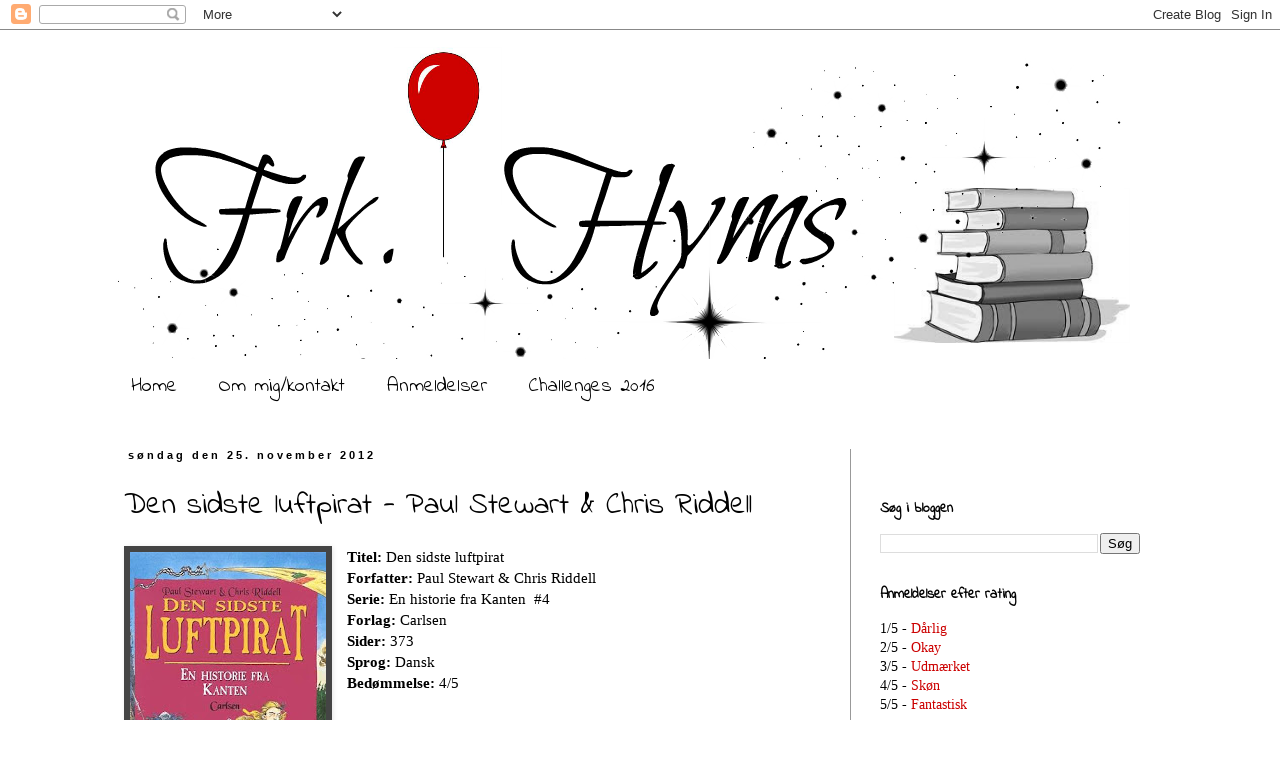

--- FILE ---
content_type: text/html; charset=UTF-8
request_url: https://frkhyms.blogspot.com/2012/11/den-sidste-luftpirat-paul-stewart-chris.html
body_size: 14353
content:
<!DOCTYPE html>
<html class='v2' dir='ltr' xmlns='http://www.w3.org/1999/xhtml' xmlns:b='http://www.google.com/2005/gml/b' xmlns:data='http://www.google.com/2005/gml/data' xmlns:expr='http://www.google.com/2005/gml/expr'>
<head>
<link href='https://www.blogger.com/static/v1/widgets/335934321-css_bundle_v2.css' rel='stylesheet' type='text/css'/>
<meta content='width=1100' name='viewport'/>
<meta content='text/html; charset=UTF-8' http-equiv='Content-Type'/>
<meta content='blogger' name='generator'/>
<link href='https://frkhyms.blogspot.com/favicon.ico' rel='icon' type='image/x-icon'/>
<link href='http://frkhyms.blogspot.com/2012/11/den-sidste-luftpirat-paul-stewart-chris.html' rel='canonical'/>
<link rel="alternate" type="application/atom+xml" title="Frk. Hyms - Atom" href="https://frkhyms.blogspot.com/feeds/posts/default" />
<link rel="alternate" type="application/rss+xml" title="Frk. Hyms - RSS" href="https://frkhyms.blogspot.com/feeds/posts/default?alt=rss" />
<link rel="service.post" type="application/atom+xml" title="Frk. Hyms - Atom" href="https://www.blogger.com/feeds/8364996862588849535/posts/default" />

<link rel="alternate" type="application/atom+xml" title="Frk. Hyms - Atom" href="https://frkhyms.blogspot.com/feeds/3706715653987995034/comments/default" />
<!--Can't find substitution for tag [blog.ieCssRetrofitLinks]-->
<link href='https://blogger.googleusercontent.com/img/b/R29vZ2xl/AVvXsEjRLGveVTcYYpgX69rk-6updGzcXfJFhUNbuA-hjF46gu9uq7umfTv_dhWrGKMdRiLgnzDnIIy__32Do4KcOYHua_x03KG80EO9ibBVX5wYY_f3_nWbTdbyKG1M03614zFujlYOu2wm4PM/s320/Den+sidste+luftpirat.jpg' rel='image_src'/>
<meta content='http://frkhyms.blogspot.com/2012/11/den-sidste-luftpirat-paul-stewart-chris.html' property='og:url'/>
<meta content='Den sidste luftpirat - Paul Stewart &amp; Chris Riddell' property='og:title'/>
<meta content='  Titel:  Den sidste luftpirat  Forfatter:   Paul Stewart &amp; Chris Riddell  Serie:  En historie fra Kanten  #4  Forlag:  Carlsen  Sider:   37...' property='og:description'/>
<meta content='https://blogger.googleusercontent.com/img/b/R29vZ2xl/AVvXsEjRLGveVTcYYpgX69rk-6updGzcXfJFhUNbuA-hjF46gu9uq7umfTv_dhWrGKMdRiLgnzDnIIy__32Do4KcOYHua_x03KG80EO9ibBVX5wYY_f3_nWbTdbyKG1M03614zFujlYOu2wm4PM/w1200-h630-p-k-no-nu/Den+sidste+luftpirat.jpg' property='og:image'/>
<title>Frk. Hyms: Den sidste luftpirat - Paul Stewart & Chris Riddell</title>
<style type='text/css'>@font-face{font-family:'Indie Flower';font-style:normal;font-weight:400;font-display:swap;src:url(//fonts.gstatic.com/s/indieflower/v24/m8JVjfNVeKWVnh3QMuKkFcZVZ0uH99GUDs4k.woff2)format('woff2');unicode-range:U+0100-02BA,U+02BD-02C5,U+02C7-02CC,U+02CE-02D7,U+02DD-02FF,U+0304,U+0308,U+0329,U+1D00-1DBF,U+1E00-1E9F,U+1EF2-1EFF,U+2020,U+20A0-20AB,U+20AD-20C0,U+2113,U+2C60-2C7F,U+A720-A7FF;}@font-face{font-family:'Indie Flower';font-style:normal;font-weight:400;font-display:swap;src:url(//fonts.gstatic.com/s/indieflower/v24/m8JVjfNVeKWVnh3QMuKkFcZVaUuH99GUDg.woff2)format('woff2');unicode-range:U+0000-00FF,U+0131,U+0152-0153,U+02BB-02BC,U+02C6,U+02DA,U+02DC,U+0304,U+0308,U+0329,U+2000-206F,U+20AC,U+2122,U+2191,U+2193,U+2212,U+2215,U+FEFF,U+FFFD;}</style>
<style id='page-skin-1' type='text/css'><!--
/*
-----------------------------------------------
Blogger Template Style
Name:     Simple
Designer: Blogger
URL:      www.blogger.com
----------------------------------------------- */
/* Content
----------------------------------------------- */
body {
font: normal normal 14px Georgia, Utopia, 'Palatino Linotype', Palatino, serif;
color: #000000;
background: #ffffff none repeat scroll top left;
padding: 0 0 0 0;
}
html body .region-inner {
min-width: 0;
max-width: 100%;
width: auto;
}
h2 {
font-size: 22px;
}
a:link {
text-decoration:none;
color: #cc0000;
}
a:visited {
text-decoration:none;
color: #cc0000;
}
a:hover {
text-decoration:underline;
color: #cc0000;
}
.body-fauxcolumn-outer .fauxcolumn-inner {
background: transparent none repeat scroll top left;
_background-image: none;
}
.body-fauxcolumn-outer .cap-top {
position: absolute;
z-index: 1;
height: 400px;
width: 100%;
}
.body-fauxcolumn-outer .cap-top .cap-left {
width: 100%;
background: transparent none repeat-x scroll top left;
_background-image: none;
}
.content-outer {
-moz-box-shadow: 0 0 0 rgba(0, 0, 0, .15);
-webkit-box-shadow: 0 0 0 rgba(0, 0, 0, .15);
-goog-ms-box-shadow: 0 0 0 #333333;
box-shadow: 0 0 0 rgba(0, 0, 0, .15);
margin-bottom: 1px;
}
.content-inner {
padding: 10px 40px;
}
.content-inner {
background-color: #ffffff;
}
/* Header
----------------------------------------------- */
.header-outer {
background: transparent none repeat-x scroll 0 -400px;
_background-image: none;
}
.Header h1 {
font: normal normal 40px 'Trebuchet MS',Trebuchet,Verdana,sans-serif;
color: #000000;
text-shadow: 0 0 0 rgba(0, 0, 0, .2);
}
.Header h1 a {
color: #000000;
}
.Header .description {
font-size: 18px;
color: #000000;
}
.header-inner .Header .titlewrapper {
padding: 22px 0;
}
.header-inner .Header .descriptionwrapper {
padding: 0 0;
}
/* Tabs
----------------------------------------------- */
.tabs-inner .section:first-child {
border-top: 0 solid #ffffff;
}
.tabs-inner .section:first-child ul {
margin-top: -1px;
border-top: 1px solid #ffffff;
border-left: 1px solid #ffffff;
border-right: 1px solid #ffffff;
}
.tabs-inner .widget ul {
background: #ffffff none repeat-x scroll 0 -800px;
_background-image: none;
border-bottom: 1px solid #ffffff;
margin-top: 0;
margin-left: -30px;
margin-right: -30px;
}
.tabs-inner .widget li a {
display: inline-block;
padding: .6em 1em;
font: normal normal 20px Indie Flower;
color: #000000;
border-left: 1px solid #ffffff;
border-right: 1px solid #ffffff;
}
.tabs-inner .widget li:first-child a {
border-left: none;
}
.tabs-inner .widget li.selected a, .tabs-inner .widget li a:hover {
color: #cc0000;
background-color: #ffffff;
text-decoration: none;
}
/* Columns
----------------------------------------------- */
.main-outer {
border-top: 0 solid #999999;
}
.fauxcolumn-left-outer .fauxcolumn-inner {
border-right: 1px solid #999999;
}
.fauxcolumn-right-outer .fauxcolumn-inner {
border-left: 1px solid #999999;
}
/* Headings
----------------------------------------------- */
div.widget > h2,
div.widget h2.title {
margin: 0 0 1em 0;
font: normal bold 14px Indie Flower;
color: #000000;
}
/* Widgets
----------------------------------------------- */
.widget .zippy {
color: #999999;
text-shadow: 2px 2px 1px rgba(0, 0, 0, .1);
}
.widget .popular-posts ul {
list-style: none;
}
/* Posts
----------------------------------------------- */
h2.date-header {
font: normal bold 11px Arial, Tahoma, Helvetica, FreeSans, sans-serif;
}
.date-header span {
background-color: #ffffff;
color: #000000;
padding: 0.4em;
letter-spacing: 3px;
margin: inherit;
}
.main-inner {
padding-top: 35px;
padding-bottom: 65px;
}
.main-inner .column-center-inner {
padding: 0 0;
}
.main-inner .column-center-inner .section {
margin: 0 1em;
}
.post {
margin: 0 0 45px 0;
}
h3.post-title, .comments h4 {
font: normal normal 30px Indie Flower;
margin: .75em 0 0;
}
.post-body {
font-size: 110%;
line-height: 1.4;
position: relative;
}
.post-body img, .post-body .tr-caption-container, .Profile img, .Image img,
.BlogList .item-thumbnail img {
padding: 2px;
background: #444444;
border: 1px solid #444444;
-moz-box-shadow: 1px 1px 5px rgba(0, 0, 0, .1);
-webkit-box-shadow: 1px 1px 5px rgba(0, 0, 0, .1);
box-shadow: 1px 1px 5px rgba(0, 0, 0, .1);
}
.post-body img, .post-body .tr-caption-container {
padding: 5px;
}
.post-body .tr-caption-container {
color: #000000;
}
.post-body .tr-caption-container img {
padding: 0;
background: transparent;
border: none;
-moz-box-shadow: 0 0 0 rgba(0, 0, 0, .1);
-webkit-box-shadow: 0 0 0 rgba(0, 0, 0, .1);
box-shadow: 0 0 0 rgba(0, 0, 0, .1);
}
.post-header {
margin: 0 0 1.5em;
line-height: 1.6;
font-size: 90%;
}
.post-footer {
margin: 20px -2px 0;
padding: 5px 10px;
color: #666666;
background-color: #eeeeee;
border-bottom: 1px solid #eeeeee;
line-height: 1.6;
font-size: 90%;
}
#comments .comment-author {
padding-top: 1.5em;
border-top: 1px solid #999999;
background-position: 0 1.5em;
}
#comments .comment-author:first-child {
padding-top: 0;
border-top: none;
}
.avatar-image-container {
margin: .2em 0 0;
}
#comments .avatar-image-container img {
border: 1px solid #444444;
}
/* Comments
----------------------------------------------- */
.comments .comments-content .icon.blog-author {
background-repeat: no-repeat;
background-image: url([data-uri]);
}
.comments .comments-content .loadmore a {
border-top: 1px solid #999999;
border-bottom: 1px solid #999999;
}
.comments .comment-thread.inline-thread {
background-color: #eeeeee;
}
.comments .continue {
border-top: 2px solid #999999;
}
/* Accents
---------------------------------------------- */
.section-columns td.columns-cell {
border-left: 1px solid #999999;
}
.blog-pager {
background: transparent url(//www.blogblog.com/1kt/simple/paging_dot.png) repeat-x scroll top center;
}
.blog-pager-older-link, .home-link,
.blog-pager-newer-link {
background-color: #ffffff;
padding: 5px;
}
.footer-outer {
border-top: 1px dashed #bbbbbb;
}
/* Mobile
----------------------------------------------- */
body.mobile  {
background-size: auto;
}
.mobile .body-fauxcolumn-outer {
background: transparent none repeat scroll top left;
}
.mobile .body-fauxcolumn-outer .cap-top {
background-size: 100% auto;
}
.mobile .content-outer {
-webkit-box-shadow: 0 0 3px rgba(0, 0, 0, .15);
box-shadow: 0 0 3px rgba(0, 0, 0, .15);
}
.mobile .tabs-inner .widget ul {
margin-left: 0;
margin-right: 0;
}
.mobile .post {
margin: 0;
}
.mobile .main-inner .column-center-inner .section {
margin: 0;
}
.mobile .date-header span {
padding: 0.1em 10px;
margin: 0 -10px;
}
.mobile h3.post-title {
margin: 0;
}
.mobile .blog-pager {
background: transparent none no-repeat scroll top center;
}
.mobile .footer-outer {
border-top: none;
}
.mobile .main-inner, .mobile .footer-inner {
background-color: #ffffff;
}
.mobile-index-contents {
color: #000000;
}
.mobile-link-button {
background-color: #cc0000;
}
.mobile-link-button a:link, .mobile-link-button a:visited {
color: #ffffff;
}
.mobile .tabs-inner .section:first-child {
border-top: none;
}
.mobile .tabs-inner .PageList .widget-content {
background-color: #ffffff;
color: #cc0000;
border-top: 1px solid #ffffff;
border-bottom: 1px solid #ffffff;
}
.mobile .tabs-inner .PageList .widget-content .pagelist-arrow {
border-left: 1px solid #ffffff;
}

--></style>
<style id='template-skin-1' type='text/css'><!--
body {
min-width: 1140px;
}
.content-outer, .content-fauxcolumn-outer, .region-inner {
min-width: 1140px;
max-width: 1140px;
_width: 1140px;
}
.main-inner .columns {
padding-left: 0px;
padding-right: 320px;
}
.main-inner .fauxcolumn-center-outer {
left: 0px;
right: 320px;
/* IE6 does not respect left and right together */
_width: expression(this.parentNode.offsetWidth -
parseInt("0px") -
parseInt("320px") + 'px');
}
.main-inner .fauxcolumn-left-outer {
width: 0px;
}
.main-inner .fauxcolumn-right-outer {
width: 320px;
}
.main-inner .column-left-outer {
width: 0px;
right: 100%;
margin-left: -0px;
}
.main-inner .column-right-outer {
width: 320px;
margin-right: -320px;
}
#layout {
min-width: 0;
}
#layout .content-outer {
min-width: 0;
width: 800px;
}
#layout .region-inner {
min-width: 0;
width: auto;
}
--></style>
<script type='text/javascript'>
        (function(i,s,o,g,r,a,m){i['GoogleAnalyticsObject']=r;i[r]=i[r]||function(){
        (i[r].q=i[r].q||[]).push(arguments)},i[r].l=1*new Date();a=s.createElement(o),
        m=s.getElementsByTagName(o)[0];a.async=1;a.src=g;m.parentNode.insertBefore(a,m)
        })(window,document,'script','https://www.google-analytics.com/analytics.js','ga');
        ga('create', 'UA-32483803-1', 'auto', 'blogger');
        ga('blogger.send', 'pageview');
      </script>
<link href='https://www.blogger.com/dyn-css/authorization.css?targetBlogID=8364996862588849535&amp;zx=e3d50efb-a85a-411b-b9fc-3b00661f02ea' media='none' onload='if(media!=&#39;all&#39;)media=&#39;all&#39;' rel='stylesheet'/><noscript><link href='https://www.blogger.com/dyn-css/authorization.css?targetBlogID=8364996862588849535&amp;zx=e3d50efb-a85a-411b-b9fc-3b00661f02ea' rel='stylesheet'/></noscript>
<meta name='google-adsense-platform-account' content='ca-host-pub-1556223355139109'/>
<meta name='google-adsense-platform-domain' content='blogspot.com'/>

</head>
<body class='loading variant-simplysimple'>
<div class='navbar section' id='navbar'><div class='widget Navbar' data-version='1' id='Navbar1'><script type="text/javascript">
    function setAttributeOnload(object, attribute, val) {
      if(window.addEventListener) {
        window.addEventListener('load',
          function(){ object[attribute] = val; }, false);
      } else {
        window.attachEvent('onload', function(){ object[attribute] = val; });
      }
    }
  </script>
<div id="navbar-iframe-container"></div>
<script type="text/javascript" src="https://apis.google.com/js/platform.js"></script>
<script type="text/javascript">
      gapi.load("gapi.iframes:gapi.iframes.style.bubble", function() {
        if (gapi.iframes && gapi.iframes.getContext) {
          gapi.iframes.getContext().openChild({
              url: 'https://www.blogger.com/navbar/8364996862588849535?po\x3d3706715653987995034\x26origin\x3dhttps://frkhyms.blogspot.com',
              where: document.getElementById("navbar-iframe-container"),
              id: "navbar-iframe"
          });
        }
      });
    </script><script type="text/javascript">
(function() {
var script = document.createElement('script');
script.type = 'text/javascript';
script.src = '//pagead2.googlesyndication.com/pagead/js/google_top_exp.js';
var head = document.getElementsByTagName('head')[0];
if (head) {
head.appendChild(script);
}})();
</script>
</div></div>
<div class='body-fauxcolumns'>
<div class='fauxcolumn-outer body-fauxcolumn-outer'>
<div class='cap-top'>
<div class='cap-left'></div>
<div class='cap-right'></div>
</div>
<div class='fauxborder-left'>
<div class='fauxborder-right'></div>
<div class='fauxcolumn-inner'>
</div>
</div>
<div class='cap-bottom'>
<div class='cap-left'></div>
<div class='cap-right'></div>
</div>
</div>
</div>
<div class='content'>
<div class='content-fauxcolumns'>
<div class='fauxcolumn-outer content-fauxcolumn-outer'>
<div class='cap-top'>
<div class='cap-left'></div>
<div class='cap-right'></div>
</div>
<div class='fauxborder-left'>
<div class='fauxborder-right'></div>
<div class='fauxcolumn-inner'>
</div>
</div>
<div class='cap-bottom'>
<div class='cap-left'></div>
<div class='cap-right'></div>
</div>
</div>
</div>
<div class='content-outer'>
<div class='content-cap-top cap-top'>
<div class='cap-left'></div>
<div class='cap-right'></div>
</div>
<div class='fauxborder-left content-fauxborder-left'>
<div class='fauxborder-right content-fauxborder-right'></div>
<div class='content-inner'>
<header>
<div class='header-outer'>
<div class='header-cap-top cap-top'>
<div class='cap-left'></div>
<div class='cap-right'></div>
</div>
<div class='fauxborder-left header-fauxborder-left'>
<div class='fauxborder-right header-fauxborder-right'></div>
<div class='region-inner header-inner'>
<div class='header section' id='header'><div class='widget Header' data-version='1' id='Header1'>
<div id='header-inner'>
<a href='https://frkhyms.blogspot.com/' style='display: block'>
<img alt='Frk. Hyms' height='320px; ' id='Header1_headerimg' src='https://blogger.googleusercontent.com/img/b/R29vZ2xl/AVvXsEjyOdG8YJGdmzLcab_KRUlH6xnMzNpAUcw81JvrbW7uaSeLM7K_npc0qpmO5VwUcuwhHtK6DiYBfVVQIaypjVcKUFiwei0IkrgtvJuobVj-lGl87L3tGqbUdipcI5sNsWRcG0gteqpkGEc/s1600/Hymsen.png' style='display: block' width='1050px; '/>
</a>
</div>
</div></div>
</div>
</div>
<div class='header-cap-bottom cap-bottom'>
<div class='cap-left'></div>
<div class='cap-right'></div>
</div>
</div>
</header>
<div class='tabs-outer'>
<div class='tabs-cap-top cap-top'>
<div class='cap-left'></div>
<div class='cap-right'></div>
</div>
<div class='fauxborder-left tabs-fauxborder-left'>
<div class='fauxborder-right tabs-fauxborder-right'></div>
<div class='region-inner tabs-inner'>
<div class='tabs section' id='crosscol'><div class='widget PageList' data-version='1' id='PageList1'>
<h2>Sider</h2>
<div class='widget-content'>
<ul>
<li>
<a href='https://frkhyms.blogspot.com/'>Home</a>
</li>
<li>
<a href='https://frkhyms.blogspot.com/p/bloggeren-bag.html'>Om mig/kontakt</a>
</li>
<li>
<a href='https://frkhyms.blogspot.com/p/anmeldelser.html'>Anmeldelser</a>
</li>
<li>
<a href='https://frkhyms.blogspot.com/p/chall.html'>Challenges 2016</a>
</li>
</ul>
<div class='clear'></div>
</div>
</div></div>
<div class='tabs no-items section' id='crosscol-overflow'></div>
</div>
</div>
<div class='tabs-cap-bottom cap-bottom'>
<div class='cap-left'></div>
<div class='cap-right'></div>
</div>
</div>
<div class='main-outer'>
<div class='main-cap-top cap-top'>
<div class='cap-left'></div>
<div class='cap-right'></div>
</div>
<div class='fauxborder-left main-fauxborder-left'>
<div class='fauxborder-right main-fauxborder-right'></div>
<div class='region-inner main-inner'>
<div class='columns fauxcolumns'>
<div class='fauxcolumn-outer fauxcolumn-center-outer'>
<div class='cap-top'>
<div class='cap-left'></div>
<div class='cap-right'></div>
</div>
<div class='fauxborder-left'>
<div class='fauxborder-right'></div>
<div class='fauxcolumn-inner'>
</div>
</div>
<div class='cap-bottom'>
<div class='cap-left'></div>
<div class='cap-right'></div>
</div>
</div>
<div class='fauxcolumn-outer fauxcolumn-left-outer'>
<div class='cap-top'>
<div class='cap-left'></div>
<div class='cap-right'></div>
</div>
<div class='fauxborder-left'>
<div class='fauxborder-right'></div>
<div class='fauxcolumn-inner'>
</div>
</div>
<div class='cap-bottom'>
<div class='cap-left'></div>
<div class='cap-right'></div>
</div>
</div>
<div class='fauxcolumn-outer fauxcolumn-right-outer'>
<div class='cap-top'>
<div class='cap-left'></div>
<div class='cap-right'></div>
</div>
<div class='fauxborder-left'>
<div class='fauxborder-right'></div>
<div class='fauxcolumn-inner'>
</div>
</div>
<div class='cap-bottom'>
<div class='cap-left'></div>
<div class='cap-right'></div>
</div>
</div>
<!-- corrects IE6 width calculation -->
<div class='columns-inner'>
<div class='column-center-outer'>
<div class='column-center-inner'>
<div class='main section' id='main'><div class='widget Blog' data-version='1' id='Blog1'>
<div class='blog-posts hfeed'>

          <div class="date-outer">
        
<h2 class='date-header'><span>søndag den 25. november 2012</span></h2>

          <div class="date-posts">
        
<div class='post-outer'>
<div class='post hentry' itemprop='blogPost' itemscope='itemscope' itemtype='http://schema.org/BlogPosting'>
<meta content='https://blogger.googleusercontent.com/img/b/R29vZ2xl/AVvXsEjRLGveVTcYYpgX69rk-6updGzcXfJFhUNbuA-hjF46gu9uq7umfTv_dhWrGKMdRiLgnzDnIIy__32Do4KcOYHua_x03KG80EO9ibBVX5wYY_f3_nWbTdbyKG1M03614zFujlYOu2wm4PM/s320/Den+sidste+luftpirat.jpg' itemprop='image_url'/>
<meta content='8364996862588849535' itemprop='blogId'/>
<meta content='3706715653987995034' itemprop='postId'/>
<a name='3706715653987995034'></a>
<h3 class='post-title entry-title' itemprop='name'>
Den sidste luftpirat - Paul Stewart & Chris Riddell
</h3>
<div class='post-header'>
<div class='post-header-line-1'></div>
</div>
<div class='post-body entry-content' id='post-body-3706715653987995034' itemprop='description articleBody'>
<div class="separator" style="clear: both; text-align: center;">
<a href="https://blogger.googleusercontent.com/img/b/R29vZ2xl/AVvXsEjRLGveVTcYYpgX69rk-6updGzcXfJFhUNbuA-hjF46gu9uq7umfTv_dhWrGKMdRiLgnzDnIIy__32Do4KcOYHua_x03KG80EO9ibBVX5wYY_f3_nWbTdbyKG1M03614zFujlYOu2wm4PM/s1600/Den+sidste+luftpirat.jpg" imageanchor="1" style="clear: left; float: left; margin-bottom: 1em; margin-right: 1em;"><img border="0" height="320" src="https://blogger.googleusercontent.com/img/b/R29vZ2xl/AVvXsEjRLGveVTcYYpgX69rk-6updGzcXfJFhUNbuA-hjF46gu9uq7umfTv_dhWrGKMdRiLgnzDnIIy__32Do4KcOYHua_x03KG80EO9ibBVX5wYY_f3_nWbTdbyKG1M03614zFujlYOu2wm4PM/s320/Den+sidste+luftpirat.jpg" width="196" /></a></div>
<strong>Titel:</strong> Den sidste luftpirat<br />
<strong>Forfatter:</strong> 
Paul Stewart &amp; Chris Riddell<br />
<strong>Serie:&nbsp;</strong>En historie fra Kanten&nbsp;
#4<br />
<strong>Forlag:</strong> Carlsen<br />
<strong>Sider:</strong> 
373<br />
<strong>Sprog:</strong> Dansk<br />
<strong>Bedømmelse:</strong> 4/5<br />
<br />
<span style="color: red;">SPOILER ALERT</span><br />
<br />
Læs først: <a href="http://frkhyms.blogspot.dk/2012/09/hvad-dysterskoven-gemte-paul-stewart.html" target="_blank">Hvad Dysterskoven gemte</a>, <a href="http://frkhyms.blogspot.dk/2012/10/himmelstormeren-paul-stewart-chris.html" target="_blank">Himmelstormeren</a> og <a href="http://frkhyms.blogspot.dk/2012/11/midnat-over-sanctaphrax-paul-stewart.html" target="_blank">Midnat over Sanctaphrax.</a><br />
<br />
<br />
<strong>Fra bagsiden: </strong><span id="freeText9590256596262297235">Kanten er blevet kastet ud i sin værste krise nogensinde. En koalition mellem skrukkerne og de såkaldte Nattens Vogtere har indledt et rædselsregime, der holder landets beboere i et jerngreb.<br />Rook Barkwater bor i kloaknettet under Nedreby, hvor han henslæber tilværelsen som oppasser for en koloni af lærde bibliotekarer, der er blevet fordrevet fra Ny Sanctaphrax. Han højeste ønske er at blive udnævnt til Ridder af Biblioteket - og dermed blive en af de få udvalgte, der bliver sendt til De Frie Sletter for at udforske Dysterskovens mysterier. Da chancen viser sig, griber han den med kyshånd. Det bliver en farefuld færd ... langt farligere end Rook nogensinde havde forestillet sig. <br />På sin vej møder han Kaptajn Kvisth, der halvtreds år tidligere forliste med sit luftskib over Dysterskoven. Han hjælper Rook i kampen mod den ondskab, der truer med at sænke mørket over Kanten for altid.</span><br />
<br />
<strong>Den sidste luftpirat</strong> minder en smule om <strong>Hvad&nbsp;Dysterskoven gemte</strong>&nbsp;i selve opbygningen af historien; den unge mand, der ikke kender sin baggrund, men som søger efter storhed og vil mere, end hvad andre forventer af ham. Denne gang er det dog en længsel efter viden, der driver hovedpersonen, selvom eventyret også lokker.<br />
<br />
Rook er en skøn hovedperson; ung, forvirret og utrolig sød. Han har både et skoleophold og en lang søgen foran sig, men det virker ikke på noget tidspunkt langt og kedeligt. Rook får en masse nye bekendtskaber, men han skal også finde ud af, hvem han kan stole på.<br />
<br />
Der er gået mange&nbsp;år siden vi forlod Kvisth i <strong>Midnat over Sanctaphrax</strong> og hele Kanten har ændret sig. Det er fedt at følge udviklingen i en verden, man kender så godt, især når udviklingen er så ekstrem. Der er helt anderledes vilkår og mange af de ting, man er blevet vant til fra de andre bøger, eksisterer ikke længere. <br />
<br />
<strong>Den sidste luftpirat</strong> er selvfølgelig også krydret med de smukke illustrationer fra <strong>Chris Riddell</strong>, der hiver historien og bogen som helhed&nbsp;den smule&nbsp;længere op. Endnu en fin bog i serien.
<div style='clear: both;'></div>
</div>
<div class='post-footer'>
<div class='post-footer-line post-footer-line-1'><span class='post-author vcard'>
Indsendt af
<span class='fn' itemprop='author' itemscope='itemscope' itemtype='http://schema.org/Person'>
<span itemprop='name'>Frk. Hyms</span>
</span>
</span>
<span class='post-timestamp'>
kl.
<meta content='http://frkhyms.blogspot.com/2012/11/den-sidste-luftpirat-paul-stewart-chris.html' itemprop='url'/>
<a class='timestamp-link' href='https://frkhyms.blogspot.com/2012/11/den-sidste-luftpirat-paul-stewart-chris.html' rel='bookmark' title='permanent link'><abbr class='published' itemprop='datePublished' title='2012-11-25T10:01:00+01:00'>10.01</abbr></a>
</span>
<span class='post-comment-link'>
</span>
<span class='post-icons'>
<span class='item-control blog-admin pid-798750597'>
<a href='https://www.blogger.com/post-edit.g?blogID=8364996862588849535&postID=3706715653987995034&from=pencil' title='Rediger opslag'>
<img alt='' class='icon-action' height='18' src='https://resources.blogblog.com/img/icon18_edit_allbkg.gif' width='18'/>
</a>
</span>
</span>
</div>
<div class='post-footer-line post-footer-line-2'><span class='post-labels'>
Etiketter:
<a href='https://frkhyms.blogspot.com/search/label/4%20stjerner' rel='tag'>4 stjerner</a>,
<a href='https://frkhyms.blogspot.com/search/label/B%C3%B8rnelitteratur' rel='tag'>Børnelitteratur</a>,
<a href='https://frkhyms.blogspot.com/search/label/Fantasy' rel='tag'>Fantasy</a>
</span>
<div class='post-share-buttons goog-inline-block'>
<a class='goog-inline-block share-button sb-email' href='https://www.blogger.com/share-post.g?blogID=8364996862588849535&postID=3706715653987995034&target=email' target='_blank' title='Send med mail'><span class='share-button-link-text'>Send med mail</span></a><a class='goog-inline-block share-button sb-blog' href='https://www.blogger.com/share-post.g?blogID=8364996862588849535&postID=3706715653987995034&target=blog' onclick='window.open(this.href, "_blank", "height=270,width=475"); return false;' target='_blank' title='Blog om dette!'><span class='share-button-link-text'>Blog om dette!</span></a><a class='goog-inline-block share-button sb-twitter' href='https://www.blogger.com/share-post.g?blogID=8364996862588849535&postID=3706715653987995034&target=twitter' target='_blank' title='Del på X'><span class='share-button-link-text'>Del på X</span></a><a class='goog-inline-block share-button sb-facebook' href='https://www.blogger.com/share-post.g?blogID=8364996862588849535&postID=3706715653987995034&target=facebook' onclick='window.open(this.href, "_blank", "height=430,width=640"); return false;' target='_blank' title='Del via Facebook'><span class='share-button-link-text'>Del via Facebook</span></a><a class='goog-inline-block share-button sb-pinterest' href='https://www.blogger.com/share-post.g?blogID=8364996862588849535&postID=3706715653987995034&target=pinterest' target='_blank' title='Del på Pinterest'><span class='share-button-link-text'>Del på Pinterest</span></a>
</div>
</div>
<div class='post-footer-line post-footer-line-3'></div>
</div>
</div>
<div class='comments' id='comments'>
<a name='comments'></a>
<h4>Ingen kommentarer:</h4>
<div id='Blog1_comments-block-wrapper'>
<dl class='avatar-comment-indent' id='comments-block'>
</dl>
</div>
<p class='comment-footer'>
<div class='comment-form'>
<a name='comment-form'></a>
<h4 id='comment-post-message'>Send en kommentar</h4>
<p>
</p>
<a href='https://www.blogger.com/comment/frame/8364996862588849535?po=3706715653987995034&hl=da&saa=85391&origin=https://frkhyms.blogspot.com' id='comment-editor-src'></a>
<iframe allowtransparency='true' class='blogger-iframe-colorize blogger-comment-from-post' frameborder='0' height='410px' id='comment-editor' name='comment-editor' src='' width='100%'></iframe>
<script src='https://www.blogger.com/static/v1/jsbin/2830521187-comment_from_post_iframe.js' type='text/javascript'></script>
<script type='text/javascript'>
      BLOG_CMT_createIframe('https://www.blogger.com/rpc_relay.html');
    </script>
</div>
</p>
</div>
</div>

        </div></div>
      
</div>
<div class='blog-pager' id='blog-pager'>
<span id='blog-pager-newer-link'>
<a class='blog-pager-newer-link' href='https://frkhyms.blogspot.com/2012/11/bogforum-2012.html' id='Blog1_blog-pager-newer-link' title='Nyere opslag'>Nyere opslag</a>
</span>
<span id='blog-pager-older-link'>
<a class='blog-pager-older-link' href='https://frkhyms.blogspot.com/2012/11/stormvind-kami-garcia-margaret-stohl.html' id='Blog1_blog-pager-older-link' title='Ældre opslag'>Ældre opslag</a>
</span>
<a class='home-link' href='https://frkhyms.blogspot.com/'>Start</a>
</div>
<div class='clear'></div>
<div class='post-feeds'>
<div class='feed-links'>
Abonner på:
<a class='feed-link' href='https://frkhyms.blogspot.com/feeds/3706715653987995034/comments/default' target='_blank' type='application/atom+xml'>Kommentarer til indlægget (Atom)</a>
</div>
</div>
</div></div>
</div>
</div>
<div class='column-left-outer'>
<div class='column-left-inner'>
<aside>
</aside>
</div>
</div>
<div class='column-right-outer'>
<div class='column-right-inner'>
<aside>
<div class='sidebar section' id='sidebar-right-1'><div class='widget HTML' data-version='1' id='HTML2'>
<div class='widget-content'>
<div style="text-align:center; width:325px; margin-left:auto; margin-right:auto;">
<img id="Image-Maps_7201308171632327" src="https://lh3.googleusercontent.com/blogger_img_proxy/AEn0k_upWhFz6e3m3D6BHs01iY9KRniYFBQdB8LyUuHGJkk2O6Tm76UqKhfqeOy1Q5M1Nf2kG1jEfM0Sk8EDFnCm_ECJPfYRv8dtlONQ2a7Ym3FKvV3RJz2e0GQ0FOML6TGNpxgR9UadR11j=s0-d" usemap="#Image-Maps_7201308171632327" border="0" width="325" height="334" alt="">
<map id="_Image-Maps_7201308171632327" name="Image-Maps_7201308171632327">
<area shape="rect" coords="10,10,70,77" href="http://www.bloglovin.com/blog/3622817" alt="" title=""    />
<area shape="rect" coords="88,9,148,76" href="http://www.goodreads.com/user/show/4783345-frk-hyms" alt="" title=""    />
<area shape="rect" coords="172,10,232,77" href="https://www.facebook.com/FrkHyms" alt="" title=""    />
<area shape="rect" coords="252,10,312,77" href="http://pinterest.com/frkhyms/" alt="" title=""    />
<area shape="rect" coords="13,170,73,237" href="mailto:SaHyms@gmail.com" alt="" title=""    />
<area shape="rect" coords="91,171,151,238" href="https://twitter.com/FrkHyms" alt="" title=""    />
<area shape="rect" coords="170,168,230,235" href="http://instagram.com/frkhyms#" alt="" title=""    />
<area shape="rect" coords="251,170,311,237" href="http://frkhyms.blogspot.com/feeds/posts/default?alt=rss" alt="" title=""    />
<area shape="rect" coords="321,330,323,332" href="http://www.image-maps.com/index.php?aff=mapped_users_7201308171632327" alt="Image Map" title="Image Map" />
</map>
</div>
</div>
<div class='clear'></div>
</div><div class='widget BlogSearch' data-version='1' id='BlogSearch1'>
<h2 class='title'>Søg i bloggen</h2>
<div class='widget-content'>
<div id='BlogSearch1_form'>
<form action='https://frkhyms.blogspot.com/search' class='gsc-search-box' target='_top'>
<table cellpadding='0' cellspacing='0' class='gsc-search-box'>
<tbody>
<tr>
<td class='gsc-input'>
<input autocomplete='off' class='gsc-input' name='q' size='10' title='search' type='text' value=''/>
</td>
<td class='gsc-search-button'>
<input class='gsc-search-button' title='search' type='submit' value='Søg'/>
</td>
</tr>
</tbody>
</table>
</form>
</div>
</div>
<div class='clear'></div>
</div><div class='widget Text' data-version='1' id='Text1'>
<h2 class='title'>Anmeldelser efter rating</h2>
<div class='widget-content'>
1/5 - <a href="http://frkhyms.blogspot.dk/search/label/1%20stjerne">Dårlig</a><br/>2/5 - <a href="http://frkhyms.blogspot.dk/search/label/2%20stjerner">Okay</a><br/>3/5 - <a href="http://frkhyms.blogspot.dk/search/label/3%20stjerner">Udmærket</a><br/>4/5 - <a href="http://frkhyms.blogspot.dk/search/label/4%20stjerner">Skøn</a><br/>5/5 - <a href="http://frkhyms.blogspot.dk/search/label/5%20stjerner">Fantastisk</a><br/>
</div>
<div class='clear'></div>
</div><div class='widget HTML' data-version='1' id='HTML1'>
<div class='widget-content'>
<div id="gr_challenge_1914" style="border: 2px solid #EBE8D5; border-radius:10px; padding: 0px 7px 0px 7px; max-width:230px; min-height: 100px">
  <div id="gr_challenge_progress_body_1914" style="font-size: 12px; font-family: georgia,serif;line-height: 18px">
    <h3 style="margin: 4px 0 10px; font-weight: normal; text-align: center">
      <a href="https://www.goodreads.com/challenges/1914-2014-reading-challenge" style="text-decoration: none; font-family:georgia,serif;font-style:italic; font-size: 1.1em">2014 Reading Challenge</a>
    </h3>
        <div class="challengePic">
          <a href="https://www.goodreads.com/challenges/1914-2014-reading-challenge"><img alt="2014 Reading Challenge" src="https://d202m5krfqbpi5.cloudfront.net/challenges/1388707965p2/1914.jpg" style="float:left; margin-right: 10px; border: 0 none" /></a>
        </div>
      <div>
        <a href="https://www.goodreads.com/user/show/4783345-frk-hyms">Frk. Hyms</a> has
             read 4 books toward her goal of 100 books.
      </div>
      <div style="width: 100px; margin: 4px 5px 5px 0; float: left; border: 1px solid #382110; height: 8px; overflow: hidden; background-color: #FFF">
        <div style="width: 4%; background-color: #D7D2C4; float: left"><span style="visibility:hidden">hide</span></div>
      </div>
      <div style="font-family: arial, verdana, helvetica, sans-serif;font-size:90%">
        <a href="https://www.goodreads.com/user_challenges/1063891">4 of 100 (4%)</a>
      </div>
        <div style="text-align: right;">
          <a href="https://www.goodreads.com/user_challenges/1063891" style="text-decoration: none; font-size: 10px;">view books</a>
        </div>
  </div>
	<script src="https://www.goodreads.com/user_challenges/widget/4783345-frk-hyms?challenge_id=1914&v=2" type="text/javascript"></script>
</div>
</div>
<div class='clear'></div>
</div><div class='widget Label' data-version='1' id='Label1'>
<h2>Etiketter</h2>
<div class='widget-content list-label-widget-content'>
<ul>
<li>
<a dir='ltr' href='https://frkhyms.blogspot.com/search/label/1%20stjerne'>1 stjerne</a>
<span dir='ltr'>(17)</span>
</li>
<li>
<a dir='ltr' href='https://frkhyms.blogspot.com/search/label/2%20stjerner'>2 stjerner</a>
<span dir='ltr'>(66)</span>
</li>
<li>
<a dir='ltr' href='https://frkhyms.blogspot.com/search/label/3%20stjerner'>3 stjerner</a>
<span dir='ltr'>(126)</span>
</li>
<li>
<a dir='ltr' href='https://frkhyms.blogspot.com/search/label/4%20stjerner'>4 stjerner</a>
<span dir='ltr'>(129)</span>
</li>
<li>
<a dir='ltr' href='https://frkhyms.blogspot.com/search/label/5%20stjerner'>5 stjerner</a>
<span dir='ltr'>(56)</span>
</li>
<li>
<a dir='ltr' href='https://frkhyms.blogspot.com/search/label/Anbefales'>Anbefales</a>
<span dir='ltr'>(96)</span>
</li>
<li>
<a dir='ltr' href='https://frkhyms.blogspot.com/search/label/Award'>Award</a>
<span dir='ltr'>(2)</span>
</li>
<li>
<a dir='ltr' href='https://frkhyms.blogspot.com/search/label/Baby'>Baby</a>
<span dir='ltr'>(17)</span>
</li>
<li>
<a dir='ltr' href='https://frkhyms.blogspot.com/search/label/Bag%20sk%C3%A6rmen'>Bag skærmen</a>
<span dir='ltr'>(4)</span>
</li>
<li>
<a dir='ltr' href='https://frkhyms.blogspot.com/search/label/Blogleg'>Blogleg</a>
<span dir='ltr'>(34)</span>
</li>
<li>
<a dir='ltr' href='https://frkhyms.blogspot.com/search/label/Blogtour'>Blogtour</a>
<span dir='ltr'>(13)</span>
</li>
<li>
<a dir='ltr' href='https://frkhyms.blogspot.com/search/label/Bogbloggertr%C3%A6f'>Bogbloggertræf</a>
<span dir='ltr'>(10)</span>
</li>
<li>
<a dir='ltr' href='https://frkhyms.blogspot.com/search/label/Bogforum'>Bogforum</a>
<span dir='ltr'>(2)</span>
</li>
<li>
<a dir='ltr' href='https://frkhyms.blogspot.com/search/label/Boggaveprojektet'>Boggaveprojektet</a>
<span dir='ltr'>(1)</span>
</li>
<li>
<a dir='ltr' href='https://frkhyms.blogspot.com/search/label/Bogmesse'>Bogmesse</a>
<span dir='ltr'>(2)</span>
</li>
<li>
<a dir='ltr' href='https://frkhyms.blogspot.com/search/label/Bogudfordringer'>Bogudfordringer</a>
<span dir='ltr'>(20)</span>
</li>
<li>
<a dir='ltr' href='https://frkhyms.blogspot.com/search/label/Bookish'>Bookish</a>
<span dir='ltr'>(1)</span>
</li>
<li>
<a dir='ltr' href='https://frkhyms.blogspot.com/search/label/B%C3%B8rnelitteratur'>Børnelitteratur</a>
<span dir='ltr'>(35)</span>
</li>
<li>
<a dir='ltr' href='https://frkhyms.blogspot.com/search/label/Chick-Lit'>Chick-Lit</a>
<span dir='ltr'>(20)</span>
</li>
<li>
<a dir='ltr' href='https://frkhyms.blogspot.com/search/label/Contemporary'>Contemporary</a>
<span dir='ltr'>(46)</span>
</li>
<li>
<a dir='ltr' href='https://frkhyms.blogspot.com/search/label/Cover'>Cover</a>
<span dir='ltr'>(6)</span>
</li>
<li>
<a dir='ltr' href='https://frkhyms.blogspot.com/search/label/Cover%20Reveal'>Cover Reveal</a>
<span dir='ltr'>(5)</span>
</li>
<li>
<a dir='ltr' href='https://frkhyms.blogspot.com/search/label/Dansk'>Dansk</a>
<span dir='ltr'>(5)</span>
</li>
<li>
<a dir='ltr' href='https://frkhyms.blogspot.com/search/label/Digte'>Digte</a>
<span dir='ltr'>(2)</span>
</li>
<li>
<a dir='ltr' href='https://frkhyms.blogspot.com/search/label/Diskussion'>Diskussion</a>
<span dir='ltr'>(2)</span>
</li>
<li>
<a dir='ltr' href='https://frkhyms.blogspot.com/search/label/Dystopi'>Dystopi</a>
<span dir='ltr'>(32)</span>
</li>
<li>
<a dir='ltr' href='https://frkhyms.blogspot.com/search/label/Erotik'>Erotik</a>
<span dir='ltr'>(8)</span>
</li>
<li>
<a dir='ltr' href='https://frkhyms.blogspot.com/search/label/Event'>Event</a>
<span dir='ltr'>(1)</span>
</li>
<li>
<a dir='ltr' href='https://frkhyms.blogspot.com/search/label/Eventyr'>Eventyr</a>
<span dir='ltr'>(19)</span>
</li>
<li>
<a dir='ltr' href='https://frkhyms.blogspot.com/search/label/Fantasy'>Fantasy</a>
<span dir='ltr'>(123)</span>
</li>
<li>
<a dir='ltr' href='https://frkhyms.blogspot.com/search/label/Film'>Film</a>
<span dir='ltr'>(2)</span>
</li>
<li>
<a dir='ltr' href='https://frkhyms.blogspot.com/search/label/Film%20vs%20bog'>Film vs bog</a>
<span dir='ltr'>(1)</span>
</li>
<li>
<a dir='ltr' href='https://frkhyms.blogspot.com/search/label/Filmanmeldelser'>Filmanmeldelser</a>
<span dir='ltr'>(3)</span>
</li>
<li>
<a dir='ltr' href='https://frkhyms.blogspot.com/search/label/Fokus%20p%C3%A5'>Fokus på</a>
<span dir='ltr'>(29)</span>
</li>
<li>
<a dir='ltr' href='https://frkhyms.blogspot.com/search/label/Forfatter'>Forfatter</a>
<span dir='ltr'>(3)</span>
</li>
<li>
<a dir='ltr' href='https://frkhyms.blogspot.com/search/label/Forlag'>Forlag</a>
<span dir='ltr'>(2)</span>
</li>
<li>
<a dir='ltr' href='https://frkhyms.blogspot.com/search/label/Frar%C3%A5des'>Frarådes</a>
<span dir='ltr'>(17)</span>
</li>
<li>
<a dir='ltr' href='https://frkhyms.blogspot.com/search/label/Fredags%C3%B8nske'>Fredagsønske</a>
<span dir='ltr'>(72)</span>
</li>
<li>
<a dir='ltr' href='https://frkhyms.blogspot.com/search/label/Gotisk'>Gotisk</a>
<span dir='ltr'>(4)</span>
</li>
<li>
<a dir='ltr' href='https://frkhyms.blogspot.com/search/label/Gys'>Gys</a>
<span dir='ltr'>(3)</span>
</li>
<li>
<a dir='ltr' href='https://frkhyms.blogspot.com/search/label/High%20Fantasy'>High Fantasy</a>
<span dir='ltr'>(29)</span>
</li>
<li>
<a dir='ltr' href='https://frkhyms.blogspot.com/search/label/Historisk'>Historisk</a>
<span dir='ltr'>(2)</span>
</li>
<li>
<a dir='ltr' href='https://frkhyms.blogspot.com/search/label/Historisk-Fiktion'>Historisk-Fiktion</a>
<span dir='ltr'>(32)</span>
</li>
<li>
<a dir='ltr' href='https://frkhyms.blogspot.com/search/label/Indr%C3%B8mmelser'>Indrømmelser</a>
<span dir='ltr'>(7)</span>
</li>
<li>
<a dir='ltr' href='https://frkhyms.blogspot.com/search/label/Kindle'>Kindle</a>
<span dir='ltr'>(8)</span>
</li>
<li>
<a dir='ltr' href='https://frkhyms.blogspot.com/search/label/Klassiker'>Klassiker</a>
<span dir='ltr'>(14)</span>
</li>
<li>
<a dir='ltr' href='https://frkhyms.blogspot.com/search/label/Konkurrence'>Konkurrence</a>
<span dir='ltr'>(25)</span>
</li>
<li>
<a dir='ltr' href='https://frkhyms.blogspot.com/search/label/Krimi'>Krimi</a>
<span dir='ltr'>(19)</span>
</li>
<li>
<a dir='ltr' href='https://frkhyms.blogspot.com/search/label/K%C3%A6rlighedsroman'>Kærlighedsroman</a>
<span dir='ltr'>(5)</span>
</li>
<li>
<a dir='ltr' href='https://frkhyms.blogspot.com/search/label/London'>London</a>
<span dir='ltr'>(6)</span>
</li>
<li>
<a dir='ltr' href='https://frkhyms.blogspot.com/search/label/Lydb%C3%B8ger'>Lydbøger</a>
<span dir='ltr'>(1)</span>
</li>
<li>
<a dir='ltr' href='https://frkhyms.blogspot.com/search/label/Magisk%20realisme'>Magisk realisme</a>
<span dir='ltr'>(2)</span>
</li>
<li>
<a dir='ltr' href='https://frkhyms.blogspot.com/search/label/Mystery'>Mystery</a>
<span dir='ltr'>(3)</span>
</li>
<li>
<a dir='ltr' href='https://frkhyms.blogspot.com/search/label/Mytologi'>Mytologi</a>
<span dir='ltr'>(2)</span>
</li>
<li>
<a dir='ltr' href='https://frkhyms.blogspot.com/search/label/M%C3%A5nedens%20b%C3%B8ger'>Månedens bøger</a>
<span dir='ltr'>(12)</span>
</li>
<li>
<a dir='ltr' href='https://frkhyms.blogspot.com/search/label/New-Adult'>New-Adult</a>
<span dir='ltr'>(16)</span>
</li>
<li>
<a dir='ltr' href='https://frkhyms.blogspot.com/search/label/Non-fiction'>Non-fiction</a>
<span dir='ltr'>(1)</span>
</li>
<li>
<a dir='ltr' href='https://frkhyms.blogspot.com/search/label/Noveller'>Noveller</a>
<span dir='ltr'>(1)</span>
</li>
<li>
<a dir='ltr' href='https://frkhyms.blogspot.com/search/label/Nyheder'>Nyheder</a>
<span dir='ltr'>(1)</span>
</li>
<li>
<a dir='ltr' href='https://frkhyms.blogspot.com/search/label/Nyt%20p%C3%A5%20hylden'>Nyt på hylden</a>
<span dir='ltr'>(42)</span>
</li>
<li>
<a dir='ltr' href='https://frkhyms.blogspot.com/search/label/Paranormal-Romance'>Paranormal-Romance</a>
<span dir='ltr'>(76)</span>
</li>
<li>
<a dir='ltr' href='https://frkhyms.blogspot.com/search/label/Pre-Teens'>Pre-Teens</a>
<span dir='ltr'>(26)</span>
</li>
<li>
<a dir='ltr' href='https://frkhyms.blogspot.com/search/label/Privat'>Privat</a>
<span dir='ltr'>(61)</span>
</li>
<li>
<a dir='ltr' href='https://frkhyms.blogspot.com/search/label/Psykologisk-Gys'>Psykologisk-Gys</a>
<span dir='ltr'>(2)</span>
</li>
<li>
<a dir='ltr' href='https://frkhyms.blogspot.com/search/label/Random'>Random</a>
<span dir='ltr'>(3)</span>
</li>
<li>
<a dir='ltr' href='https://frkhyms.blogspot.com/search/label/Read-a-thon'>Read-a-thon</a>
<span dir='ltr'>(13)</span>
</li>
<li>
<a dir='ltr' href='https://frkhyms.blogspot.com/search/label/Redaktionelt%20samarbejde'>Redaktionelt samarbejde</a>
<span dir='ltr'>(1)</span>
</li>
<li>
<a dir='ltr' href='https://frkhyms.blogspot.com/search/label/Retelling'>Retelling</a>
<span dir='ltr'>(4)</span>
</li>
<li>
<a dir='ltr' href='https://frkhyms.blogspot.com/search/label/Romance'>Romance</a>
<span dir='ltr'>(3)</span>
</li>
<li>
<a dir='ltr' href='https://frkhyms.blogspot.com/search/label/Satire'>Satire</a>
<span dir='ltr'>(1)</span>
</li>
<li>
<a dir='ltr' href='https://frkhyms.blogspot.com/search/label/Sci-Fi'>Sci-Fi</a>
<span dir='ltr'>(13)</span>
</li>
<li>
<a dir='ltr' href='https://frkhyms.blogspot.com/search/label/Science%20Fantasy'>Science Fantasy</a>
<span dir='ltr'>(4)</span>
</li>
<li>
<a dir='ltr' href='https://frkhyms.blogspot.com/search/label/Secret%20Santa'>Secret Santa</a>
<span dir='ltr'>(13)</span>
</li>
<li>
<a dir='ltr' href='https://frkhyms.blogspot.com/search/label/Short-Story'>Short-Story</a>
<span dir='ltr'>(10)</span>
</li>
<li>
<a dir='ltr' href='https://frkhyms.blogspot.com/search/label/Sk%C3%B8nlitteratur'>Skønlitteratur</a>
<span dir='ltr'>(34)</span>
</li>
<li>
<a dir='ltr' href='https://frkhyms.blogspot.com/search/label/Sneak%20Peek'>Sneak Peek</a>
<span dir='ltr'>(1)</span>
</li>
<li>
<a dir='ltr' href='https://frkhyms.blogspot.com/search/label/Socialrealisme'>Socialrealisme</a>
<span dir='ltr'>(2)</span>
</li>
<li>
<a dir='ltr' href='https://frkhyms.blogspot.com/search/label/Sproget'>Sproget</a>
<span dir='ltr'>(1)</span>
</li>
<li>
<a dir='ltr' href='https://frkhyms.blogspot.com/search/label/Sp%C3%B8rgerunde'>Spørgerunde</a>
<span dir='ltr'>(3)</span>
</li>
<li>
<a dir='ltr' href='https://frkhyms.blogspot.com/search/label/Steampunk'>Steampunk</a>
<span dir='ltr'>(6)</span>
</li>
<li>
<a dir='ltr' href='https://frkhyms.blogspot.com/search/label/Tag'>Tag</a>
<span dir='ltr'>(2)</span>
</li>
<li>
<a dir='ltr' href='https://frkhyms.blogspot.com/search/label/TBR'>TBR</a>
<span dir='ltr'>(3)</span>
</li>
<li>
<a dir='ltr' href='https://frkhyms.blogspot.com/search/label/Tegneserier'>Tegneserier</a>
<span dir='ltr'>(4)</span>
</li>
<li>
<a dir='ltr' href='https://frkhyms.blogspot.com/search/label/Tema'>Tema</a>
<span dir='ltr'>(1)</span>
</li>
<li>
<a dir='ltr' href='https://frkhyms.blogspot.com/search/label/Thriller'>Thriller</a>
<span dir='ltr'>(3)</span>
</li>
<li>
<a dir='ltr' href='https://frkhyms.blogspot.com/search/label/Top%2010%20Tirsdag'>Top 10 Tirsdag</a>
<span dir='ltr'>(41)</span>
</li>
<li>
<a dir='ltr' href='https://frkhyms.blogspot.com/search/label/Urban-Fantasy'>Urban-Fantasy</a>
<span dir='ltr'>(82)</span>
</li>
<li>
<a dir='ltr' href='https://frkhyms.blogspot.com/search/label/Young-Adult'>Young-Adult</a>
<span dir='ltr'>(201)</span>
</li>
<li>
<a dir='ltr' href='https://frkhyms.blogspot.com/search/label/YouTube'>YouTube</a>
<span dir='ltr'>(2)</span>
</li>
</ul>
<div class='clear'></div>
</div>
</div><div class='widget BlogList' data-version='1' id='BlogList1'>
<h2 class='title'>Lækre blogs</h2>
<div class='widget-content'>
<div class='blog-list-container' id='BlogList1_container'>
<ul id='BlogList1_blogs'>
<li style='display: block;'>
<div class='blog-icon'>
</div>
<div class='blog-content'>
<div class='blog-title'>
<a href='https://100godeboeger.wordpress.com' target='_blank'>
100 Gode Bøger</a>
</div>
<div class='item-content'>
</div>
</div>
<div style='clear: both;'></div>
</li>
<li style='display: block;'>
<div class='blog-icon'>
</div>
<div class='blog-content'>
<div class='blog-title'>
<a href='http://ajnat.dk/wordpress' target='_blank'>
Ajnat.dk</a>
</div>
<div class='item-content'>
</div>
</div>
<div style='clear: both;'></div>
</li>
<li style='display: block;'>
<div class='blog-icon'>
</div>
<div class='blog-content'>
<div class='blog-title'>
<a href='https://boghunden.dk' target='_blank'>
Boghunden</a>
</div>
<div class='item-content'>
</div>
</div>
<div style='clear: both;'></div>
</li>
<li style='display: block;'>
<div class='blog-icon'>
</div>
<div class='blog-content'>
<div class='blog-title'>
<a href='http://boghylden.wordpress.com/feed/' target='_blank'>
BOGHYLDEN</a>
</div>
<div class='item-content'>
</div>
</div>
<div style='clear: both;'></div>
</li>
<li style='display: block;'>
<div class='blog-icon'>
</div>
<div class='blog-content'>
<div class='blog-title'>
<a href='https://boglabyrinten.wordpress.com' target='_blank'>
Boglabyrinten's Blog</a>
</div>
<div class='item-content'>
</div>
</div>
<div style='clear: both;'></div>
</li>
<li style='display: block;'>
<div class='blog-icon'>
</div>
<div class='blog-content'>
<div class='blog-title'>
<a href='http://www.bookaholic.dk/feed' target='_blank'>
Bookaholic.dk</a>
</div>
<div class='item-content'>
</div>
</div>
<div style='clear: both;'></div>
</li>
<li style='display: block;'>
<div class='blog-icon'>
</div>
<div class='blog-content'>
<div class='blog-title'>
<a href='http://bogpaatvaers.blogspot.com/' target='_blank'>
Bøger på tværs</a>
</div>
<div class='item-content'>
</div>
</div>
<div style='clear: both;'></div>
</li>
<li style='display: block;'>
<div class='blog-icon'>
</div>
<div class='blog-content'>
<div class='blog-title'>
<a href='http://bogensunivers.blogspot.com/' target='_blank'>
Bøgernes univers</a>
</div>
<div class='item-content'>
</div>
</div>
<div style='clear: both;'></div>
</li>
<li style='display: block;'>
<div class='blog-icon'>
</div>
<div class='blog-content'>
<div class='blog-title'>
<a href='https://www.cautious.dk' target='_blank'>
Cautious.dk</a>
</div>
<div class='item-content'>
</div>
</div>
<div style='clear: both;'></div>
</li>
<li style='display: block;'>
<div class='blog-icon'>
</div>
<div class='blog-content'>
<div class='blog-title'>
<a href='http://cillesbogreol.blogspot.com/feeds/posts/default' target='_blank'>
Cilles bogreol</a>
</div>
<div class='item-content'>
</div>
</div>
<div style='clear: both;'></div>
</li>
<li style='display: block;'>
<div class='blog-icon'>
</div>
<div class='blog-content'>
<div class='blog-title'>
<a href='http://theflightless-bird.blogspot.com/feeds/posts/default' target='_blank'>
Flightless Bird</a>
</div>
<div class='item-content'>
</div>
</div>
<div style='clear: both;'></div>
</li>
<li style='display: block;'>
<div class='blog-icon'>
</div>
<div class='blog-content'>
<div class='blog-title'>
<a href='https://houseofbb.dk/' target='_blank'>
house of BB</a>
</div>
<div class='item-content'>
</div>
</div>
<div style='clear: both;'></div>
</li>
<li style='display: block;'>
<div class='blog-icon'>
</div>
<div class='blog-content'>
<div class='blog-title'>
<a href='http://tell.breakingfree.dk/feed' target='_blank'>
Katjas blog</a>
</div>
<div class='item-content'>
</div>
</div>
<div style='clear: both;'></div>
</li>
<li style='display: block;'>
<div class='blog-icon'>
</div>
<div class='blog-content'>
<div class='blog-title'>
<a href='http://kickisbogblog.blogspot.com/' target='_blank'>
Kickis bogblog</a>
</div>
<div class='item-content'>
</div>
</div>
<div style='clear: both;'></div>
</li>
<li style='display: block;'>
<div class='blog-icon'>
</div>
<div class='blog-content'>
<div class='blog-title'>
<a href='http://www.litteraturlistig.dk/' target='_blank'>
Litteraturlistig</a>
</div>
<div class='item-content'>
</div>
</div>
<div style='clear: both;'></div>
</li>
<li style='display: block;'>
<div class='blog-icon'>
</div>
<div class='blog-content'>
<div class='blog-title'>
<a href='http://life-nyderen.blogspot.com/' target='_blank'>
Livets Lækkerier</a>
</div>
<div class='item-content'>
</div>
</div>
<div style='clear: both;'></div>
</li>
<li style='display: block;'>
<div class='blog-icon'>
</div>
<div class='blog-content'>
<div class='blog-title'>
<a href='https://laesehestendks.wordpress.com' target='_blank'>
Læsehesten</a>
</div>
<div class='item-content'>
</div>
</div>
<div style='clear: both;'></div>
</li>
<li style='display: block;'>
<div class='blog-icon'>
</div>
<div class='blog-content'>
<div class='blog-title'>
<a href='http://mathildesblog.com' target='_blank'>
MathildesBlog.com</a>
</div>
<div class='item-content'>
</div>
</div>
<div style='clear: both;'></div>
</li>
<li style='display: block;'>
<div class='blog-icon'>
</div>
<div class='blog-content'>
<div class='blog-title'>
<a href='http://merryreading.blogspot.com/' target='_blank'>
Merry Reading!</a>
</div>
<div class='item-content'>
</div>
</div>
<div style='clear: both;'></div>
</li>
<li style='display: block;'>
<div class='blog-icon'>
</div>
<div class='blog-content'>
<div class='blog-title'>
<a href='http://mitsuperego.blogspot.com/' target='_blank'>
mit superego</a>
</div>
<div class='item-content'>
</div>
</div>
<div style='clear: both;'></div>
</li>
<li style='display: block;'>
<div class='blog-icon'>
</div>
<div class='blog-content'>
<div class='blog-title'>
<a href='https://breakingfree.dk/' target='_blank'>
Rebeccas blog &#9829;</a>
</div>
<div class='item-content'>
</div>
</div>
<div style='clear: both;'></div>
</li>
<li style='display: block;'>
<div class='blog-icon'>
</div>
<div class='blog-content'>
<div class='blog-title'>
<a href='https://sabiineb.wordpress.com' target='_blank'>
Sabine's bogblog</a>
</div>
<div class='item-content'>
</div>
</div>
<div style='clear: both;'></div>
</li>
<li style='display: block;'>
<div class='blog-icon'>
</div>
<div class='blog-content'>
<div class='blog-title'>
<a href='http://sabrinasblog.dk' target='_blank'>
Sabrina's Blog</a>
</div>
<div class='item-content'>
</div>
</div>
<div style='clear: both;'></div>
</li>
<li style='display: block;'>
<div class='blog-icon'>
</div>
<div class='blog-content'>
<div class='blog-title'>
<a href='http://skriftli.blogspot.com/' target='_blank'>
SkriftLi</a>
</div>
<div class='item-content'>
</div>
</div>
<div style='clear: both;'></div>
</li>
<li style='display: block;'>
<div class='blog-icon'>
</div>
<div class='blog-content'>
<div class='blog-title'>
<a href='http://karinhald.blogspot.com/' target='_blank'>
Skrivepulten</a>
</div>
<div class='item-content'>
</div>
</div>
<div style='clear: both;'></div>
</li>
<li style='display: block;'>
<div class='blog-icon'>
</div>
<div class='blog-content'>
<div class='blog-title'>
<a href='http://sorttale.blogspot.com/' target='_blank'>
SORT T&#9650;LE</a>
</div>
<div class='item-content'>
</div>
</div>
<div style='clear: both;'></div>
</li>
<li style='display: block;'>
<div class='blog-icon'>
</div>
<div class='blog-content'>
<div class='blog-title'>
<a href='http://tilfldigetanker.blogspot.com/' target='_blank'>
Stupid, Sarkastisk, Sensationel</a>
</div>
<div class='item-content'>
</div>
</div>
<div style='clear: both;'></div>
</li>
<li style='display: block;'>
<div class='blog-icon'>
</div>
<div class='blog-content'>
<div class='blog-title'>
<a href='https://windsweptwishes.wordpress.com' target='_blank'>
Windswept Wishes</a>
</div>
<div class='item-content'>
</div>
</div>
<div style='clear: both;'></div>
</li>
</ul>
<div class='clear'></div>
</div>
</div>
</div></div>
</aside>
</div>
</div>
</div>
<div style='clear: both'></div>
<!-- columns -->
</div>
<!-- main -->
</div>
</div>
<div class='main-cap-bottom cap-bottom'>
<div class='cap-left'></div>
<div class='cap-right'></div>
</div>
</div>
<footer>
<div class='footer-outer'>
<div class='footer-cap-top cap-top'>
<div class='cap-left'></div>
<div class='cap-right'></div>
</div>
<div class='fauxborder-left footer-fauxborder-left'>
<div class='fauxborder-right footer-fauxborder-right'></div>
<div class='region-inner footer-inner'>
<div class='foot section' id='footer-1'><div class='widget HTML' data-version='1' id='HTML4'>
<div class='widget-content'>
<a href="http://www.buzzador.com/" target="_blank"><img src="https://www.buzzador.com/buzzador/images/weblink_big.jpg" /></a><script type="text/javascript" src="//www.buzzador.com/affiliate/click.js"></script>
</div>
<div class='clear'></div>
</div></div>
<!-- outside of the include in order to lock Attribution widget -->
<div class='foot section' id='footer-3'><div class='widget Attribution' data-version='1' id='Attribution1'>
<div class='widget-content' style='text-align: center;'>
Simple tema. Leveret af <a href='https://www.blogger.com' target='_blank'>Blogger</a>.
</div>
<div class='clear'></div>
</div></div>
</div>
</div>
<div class='footer-cap-bottom cap-bottom'>
<div class='cap-left'></div>
<div class='cap-right'></div>
</div>
</div>
</footer>
<!-- content -->
</div>
</div>
<div class='content-cap-bottom cap-bottom'>
<div class='cap-left'></div>
<div class='cap-right'></div>
</div>
</div>
</div>
<script type='text/javascript'>
    window.setTimeout(function() {
        document.body.className = document.body.className.replace('loading', '');
      }, 10);
  </script>

<script type="text/javascript" src="https://www.blogger.com/static/v1/widgets/719476776-widgets.js"></script>
<script type='text/javascript'>
window['__wavt'] = 'AOuZoY4Rm6wxoMDCxonnh9igBLgGJw4u6g:1769148081902';_WidgetManager._Init('//www.blogger.com/rearrange?blogID\x3d8364996862588849535','//frkhyms.blogspot.com/2012/11/den-sidste-luftpirat-paul-stewart-chris.html','8364996862588849535');
_WidgetManager._SetDataContext([{'name': 'blog', 'data': {'blogId': '8364996862588849535', 'title': 'Frk. Hyms', 'url': 'https://frkhyms.blogspot.com/2012/11/den-sidste-luftpirat-paul-stewart-chris.html', 'canonicalUrl': 'http://frkhyms.blogspot.com/2012/11/den-sidste-luftpirat-paul-stewart-chris.html', 'homepageUrl': 'https://frkhyms.blogspot.com/', 'searchUrl': 'https://frkhyms.blogspot.com/search', 'canonicalHomepageUrl': 'http://frkhyms.blogspot.com/', 'blogspotFaviconUrl': 'https://frkhyms.blogspot.com/favicon.ico', 'bloggerUrl': 'https://www.blogger.com', 'hasCustomDomain': false, 'httpsEnabled': true, 'enabledCommentProfileImages': true, 'gPlusViewType': 'FILTERED_POSTMOD', 'adultContent': false, 'analyticsAccountNumber': 'UA-32483803-1', 'encoding': 'UTF-8', 'locale': 'da', 'localeUnderscoreDelimited': 'da', 'languageDirection': 'ltr', 'isPrivate': false, 'isMobile': false, 'isMobileRequest': false, 'mobileClass': '', 'isPrivateBlog': false, 'isDynamicViewsAvailable': true, 'feedLinks': '\x3clink rel\x3d\x22alternate\x22 type\x3d\x22application/atom+xml\x22 title\x3d\x22Frk. Hyms - Atom\x22 href\x3d\x22https://frkhyms.blogspot.com/feeds/posts/default\x22 /\x3e\n\x3clink rel\x3d\x22alternate\x22 type\x3d\x22application/rss+xml\x22 title\x3d\x22Frk. Hyms - RSS\x22 href\x3d\x22https://frkhyms.blogspot.com/feeds/posts/default?alt\x3drss\x22 /\x3e\n\x3clink rel\x3d\x22service.post\x22 type\x3d\x22application/atom+xml\x22 title\x3d\x22Frk. Hyms - Atom\x22 href\x3d\x22https://www.blogger.com/feeds/8364996862588849535/posts/default\x22 /\x3e\n\n\x3clink rel\x3d\x22alternate\x22 type\x3d\x22application/atom+xml\x22 title\x3d\x22Frk. Hyms - Atom\x22 href\x3d\x22https://frkhyms.blogspot.com/feeds/3706715653987995034/comments/default\x22 /\x3e\n', 'meTag': '', 'adsenseHostId': 'ca-host-pub-1556223355139109', 'adsenseHasAds': false, 'adsenseAutoAds': false, 'boqCommentIframeForm': true, 'loginRedirectParam': '', 'view': '', 'dynamicViewsCommentsSrc': '//www.blogblog.com/dynamicviews/4224c15c4e7c9321/js/comments.js', 'dynamicViewsScriptSrc': '//www.blogblog.com/dynamicviews/00d9e3c56f0dbcee', 'plusOneApiSrc': 'https://apis.google.com/js/platform.js', 'disableGComments': true, 'interstitialAccepted': false, 'sharing': {'platforms': [{'name': 'Hent link', 'key': 'link', 'shareMessage': 'Hent link', 'target': ''}, {'name': 'Facebook', 'key': 'facebook', 'shareMessage': 'Del p\xe5 Facebook', 'target': 'facebook'}, {'name': 'Blog om dette!', 'key': 'blogThis', 'shareMessage': 'Blog om dette!', 'target': 'blog'}, {'name': 'X', 'key': 'twitter', 'shareMessage': 'Del p\xe5 X', 'target': 'twitter'}, {'name': 'Pinterest', 'key': 'pinterest', 'shareMessage': 'Del p\xe5 Pinterest', 'target': 'pinterest'}, {'name': 'Mail', 'key': 'email', 'shareMessage': 'Mail', 'target': 'email'}], 'disableGooglePlus': true, 'googlePlusShareButtonWidth': 0, 'googlePlusBootstrap': '\x3cscript type\x3d\x22text/javascript\x22\x3ewindow.___gcfg \x3d {\x27lang\x27: \x27da\x27};\x3c/script\x3e'}, 'hasCustomJumpLinkMessage': false, 'jumpLinkMessage': 'L\xe6s mere', 'pageType': 'item', 'postId': '3706715653987995034', 'postImageThumbnailUrl': 'https://blogger.googleusercontent.com/img/b/R29vZ2xl/AVvXsEjRLGveVTcYYpgX69rk-6updGzcXfJFhUNbuA-hjF46gu9uq7umfTv_dhWrGKMdRiLgnzDnIIy__32Do4KcOYHua_x03KG80EO9ibBVX5wYY_f3_nWbTdbyKG1M03614zFujlYOu2wm4PM/s72-c/Den+sidste+luftpirat.jpg', 'postImageUrl': 'https://blogger.googleusercontent.com/img/b/R29vZ2xl/AVvXsEjRLGveVTcYYpgX69rk-6updGzcXfJFhUNbuA-hjF46gu9uq7umfTv_dhWrGKMdRiLgnzDnIIy__32Do4KcOYHua_x03KG80EO9ibBVX5wYY_f3_nWbTdbyKG1M03614zFujlYOu2wm4PM/s320/Den+sidste+luftpirat.jpg', 'pageName': 'Den sidste luftpirat - Paul Stewart \x26 Chris Riddell', 'pageTitle': 'Frk. Hyms: Den sidste luftpirat - Paul Stewart \x26 Chris Riddell'}}, {'name': 'features', 'data': {}}, {'name': 'messages', 'data': {'edit': 'Rediger', 'linkCopiedToClipboard': 'Linket blev kopieret til udklipsholderen', 'ok': 'OK', 'postLink': 'Link til opslag'}}, {'name': 'template', 'data': {'name': 'custom', 'localizedName': 'Tilpasset', 'isResponsive': false, 'isAlternateRendering': false, 'isCustom': true, 'variant': 'simplysimple', 'variantId': 'simplysimple'}}, {'name': 'view', 'data': {'classic': {'name': 'classic', 'url': '?view\x3dclassic'}, 'flipcard': {'name': 'flipcard', 'url': '?view\x3dflipcard'}, 'magazine': {'name': 'magazine', 'url': '?view\x3dmagazine'}, 'mosaic': {'name': 'mosaic', 'url': '?view\x3dmosaic'}, 'sidebar': {'name': 'sidebar', 'url': '?view\x3dsidebar'}, 'snapshot': {'name': 'snapshot', 'url': '?view\x3dsnapshot'}, 'timeslide': {'name': 'timeslide', 'url': '?view\x3dtimeslide'}, 'isMobile': false, 'title': 'Den sidste luftpirat - Paul Stewart \x26 Chris Riddell', 'description': '  Titel:  Den sidste luftpirat  Forfatter:   Paul Stewart \x26 Chris Riddell  Serie:\xa0 En historie fra Kanten\xa0 #4  Forlag:  Carlsen  Sider:   37...', 'featuredImage': 'https://blogger.googleusercontent.com/img/b/R29vZ2xl/AVvXsEjRLGveVTcYYpgX69rk-6updGzcXfJFhUNbuA-hjF46gu9uq7umfTv_dhWrGKMdRiLgnzDnIIy__32Do4KcOYHua_x03KG80EO9ibBVX5wYY_f3_nWbTdbyKG1M03614zFujlYOu2wm4PM/s320/Den+sidste+luftpirat.jpg', 'url': 'https://frkhyms.blogspot.com/2012/11/den-sidste-luftpirat-paul-stewart-chris.html', 'type': 'item', 'isSingleItem': true, 'isMultipleItems': false, 'isError': false, 'isPage': false, 'isPost': true, 'isHomepage': false, 'isArchive': false, 'isLabelSearch': false, 'postId': 3706715653987995034}}]);
_WidgetManager._RegisterWidget('_NavbarView', new _WidgetInfo('Navbar1', 'navbar', document.getElementById('Navbar1'), {}, 'displayModeFull'));
_WidgetManager._RegisterWidget('_HeaderView', new _WidgetInfo('Header1', 'header', document.getElementById('Header1'), {}, 'displayModeFull'));
_WidgetManager._RegisterWidget('_PageListView', new _WidgetInfo('PageList1', 'crosscol', document.getElementById('PageList1'), {'title': 'Sider', 'links': [{'isCurrentPage': false, 'href': 'https://frkhyms.blogspot.com/', 'title': 'Home'}, {'isCurrentPage': false, 'href': 'https://frkhyms.blogspot.com/p/bloggeren-bag.html', 'id': '378686301400723945', 'title': 'Om mig/kontakt'}, {'isCurrentPage': false, 'href': 'https://frkhyms.blogspot.com/p/anmeldelser.html', 'id': '3722877909703497989', 'title': 'Anmeldelser'}, {'isCurrentPage': false, 'href': 'https://frkhyms.blogspot.com/p/chall.html', 'id': '5075939924015180033', 'title': 'Challenges 2016'}], 'mobile': false, 'showPlaceholder': true, 'hasCurrentPage': false}, 'displayModeFull'));
_WidgetManager._RegisterWidget('_BlogView', new _WidgetInfo('Blog1', 'main', document.getElementById('Blog1'), {'cmtInteractionsEnabled': false, 'lightboxEnabled': true, 'lightboxModuleUrl': 'https://www.blogger.com/static/v1/jsbin/4243698423-lbx__da.js', 'lightboxCssUrl': 'https://www.blogger.com/static/v1/v-css/828616780-lightbox_bundle.css'}, 'displayModeFull'));
_WidgetManager._RegisterWidget('_HTMLView', new _WidgetInfo('HTML2', 'sidebar-right-1', document.getElementById('HTML2'), {}, 'displayModeFull'));
_WidgetManager._RegisterWidget('_BlogSearchView', new _WidgetInfo('BlogSearch1', 'sidebar-right-1', document.getElementById('BlogSearch1'), {}, 'displayModeFull'));
_WidgetManager._RegisterWidget('_TextView', new _WidgetInfo('Text1', 'sidebar-right-1', document.getElementById('Text1'), {}, 'displayModeFull'));
_WidgetManager._RegisterWidget('_HTMLView', new _WidgetInfo('HTML1', 'sidebar-right-1', document.getElementById('HTML1'), {}, 'displayModeFull'));
_WidgetManager._RegisterWidget('_LabelView', new _WidgetInfo('Label1', 'sidebar-right-1', document.getElementById('Label1'), {}, 'displayModeFull'));
_WidgetManager._RegisterWidget('_BlogListView', new _WidgetInfo('BlogList1', 'sidebar-right-1', document.getElementById('BlogList1'), {'numItemsToShow': 0, 'totalItems': 28}, 'displayModeFull'));
_WidgetManager._RegisterWidget('_HTMLView', new _WidgetInfo('HTML4', 'footer-1', document.getElementById('HTML4'), {}, 'displayModeFull'));
_WidgetManager._RegisterWidget('_AttributionView', new _WidgetInfo('Attribution1', 'footer-3', document.getElementById('Attribution1'), {}, 'displayModeFull'));
</script>
</body>
</html>